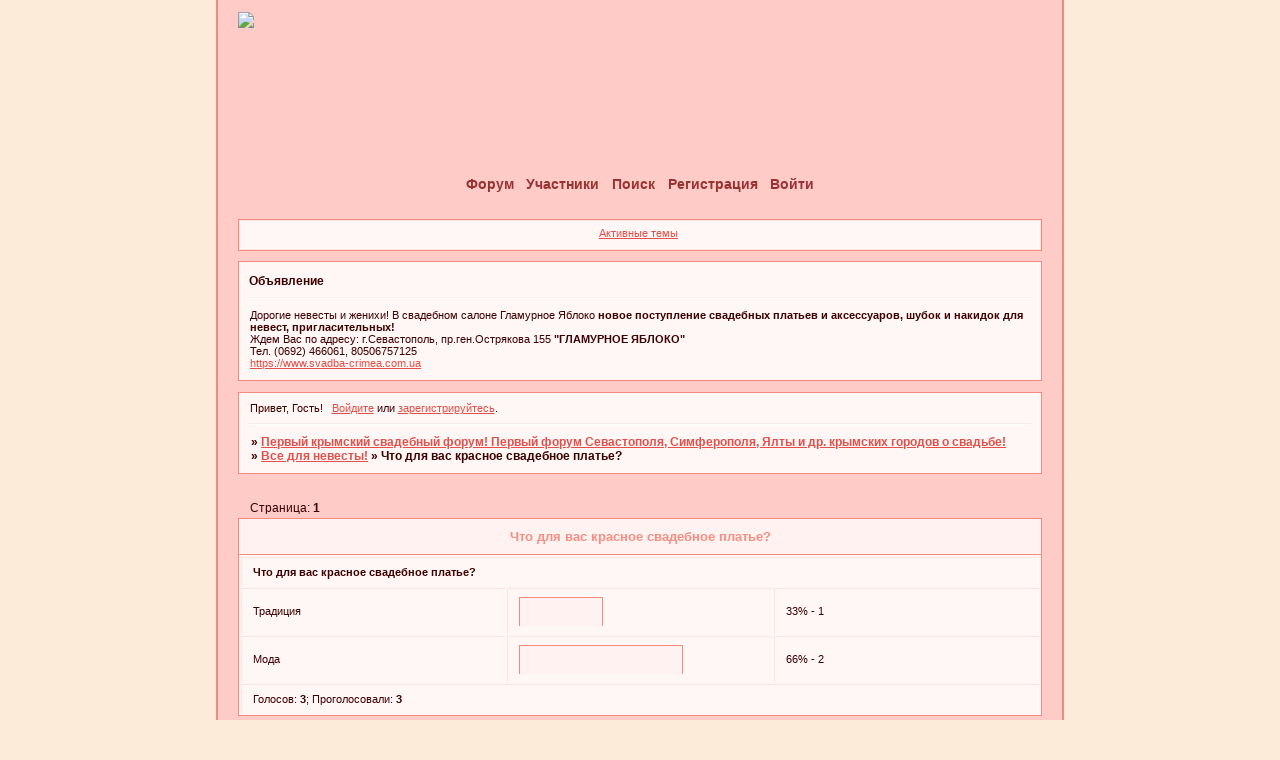

--- FILE ---
content_type: text/html; charset=windows-1251
request_url: https://svadbacrimea.ixbb.ru/viewtopic.php?id=77
body_size: 6363
content:
<!DOCTYPE html PUBLIC "-//W3C//DTD XHTML 1.0 Strict//EN" "http://www.w3.org/TR/xhtml1/DTD/xhtml1-strict.dtd">
<html xmlns="http://www.w3.org/1999/xhtml" xml:lang="ru" lang="ru" dir="ltr" prefix="og: http://ogp.me/ns#">
<head>
<meta http-equiv="Content-Type" content="text/html; charset=windows-1251">
<meta name="viewport" content="width=device-width, initial-scale=1.0">
<title>Что для вас красное свадебное платье?</title>
<meta property="og:title" content="Что для вас красное свадебное платье?"><meta property="og:url" content="https://svadbacrimea.ixbb.ru/viewtopic.php?id=77"><script type="text/javascript">
try{self.document.location.hostname==parent.document.location.hostname&&self.window!=parent.window&&self.parent.window!=parent.parent.window&&document.write('</he'+'ad><bo'+'dy style="display:none"><plaintext>')}catch(e){}
try{if(top===self&&location.hostname.match(/^www\./))location.href=document.URL.replace(/\/\/www\./,'//')}catch(e){}
var FORUM = new Object({ set : function(prop, val){ try { eval("this."+prop+"=val"); } catch (e) {} }, get : function(prop){ try { var val = eval("this."+prop); } catch (e) { var val = undefined; } return val; }, remove : function(prop, val){ try { eval("delete this."+prop); } catch (e) {} } });
FORUM.set('topic', { "subject": "Что для вас красное свадебное платье?", "closed": "0", "num_replies": "4", "num_views": "485", "forum_id": "1", "forum_name": "Все для невесты!", "moderators": [  ], "language": { "share_legend": "Расскажите друзьям!", "translate": "Перевести", "show_original": "Показать оригинал" } });
// JavaScript переменные форума
var BoardID = 168824;
var BoardCat = 21;
var BoardStyle = 'Mybb_Tulip_Garden';
var ForumAPITicket = '805df5cf3c540355e88308457e612d1a7a7abc80';
var GroupID = 3;
var GroupTitle = 'Гость';
var GroupUserTitle = '';
var BaseDomain = 'ixbb.ru';
var PartnerID = 1474;
var RequestTime = 1769436091;
var StaticURL = 'https://forumstatic.ru';
var AvatarsURL = 'https://forumavatars.ru';
var FilesURL = 'https://forumstatic.ru';
var ScriptsURL = 'https://forumscripts.ru';
var UploadsURL = 'https://upforme.ru';
</script>
<script type="text/javascript" src="/js/libs.min.js?v=4"></script>
<script type="text/javascript" src="/js/extra.js?v=7"></script>
<link rel="alternate" type="application/rss+xml" href="https://svadbacrimea.ixbb.ru/export.php?type=rss&amp;tid=77" title="RSS" />
<link rel="top" href="https://svadbacrimea.ixbb.ru" title="Форум" />
<link rel="search" href="https://svadbacrimea.ixbb.ru/search.php" title="Поиск" />
<link rel="author" href="https://svadbacrimea.ixbb.ru/userlist.php" title="Участники" />
<link rel="up" title="Все для невесты!" href="https://svadbacrimea.ixbb.ru/viewforum.php?id=1" />
<link rel="stylesheet" type="text/css" href="/style/Mybb_Tulip_Garden/Mybb_Tulip_Garden.css" />
<link rel="stylesheet" type="text/css" href="/style/extra.css?v=23" />
<link rel="stylesheet" type="text/css" href="/style/mobile.css?v=5" />
<script type="text/javascript">$(function() { $('#register img[title],#profile8 img[title]').tipsy({fade: true, gravity: 'w'}); $('#viewprofile img[title],.post-author img[title]:not(li.pa-avatar > img),.flag-i[title]').tipsy({fade: true, gravity: 's'}); });</script>
<script>window.yaContextCb=window.yaContextCb||[]</script><script src="https://yandex.ru/ads/system/context.js" async></script>
</head>
<body>

<!-- body-header -->
<div id="pun_wrap">
<div id="pun" class="ru isguest gid3">
<div id="pun-viewtopic" class="punbb" data-topic-id="77" data-forum-id="1" data-cat-id="1">


<div id="mybb-counter" style="display:none">
<script type="text/javascript"> (function(m,e,t,r,i,k,a){m[i]=m[i]||function(){(m[i].a=m[i].a||[]).push(arguments)}; m[i].l=1*new Date(); for (var j = 0; j < document.scripts.length; j++) {if (document.scripts[j].src === r) { return; }} k=e.createElement(t),a=e.getElementsByTagName(t)[0],k.async=1,k.src=r,a.parentNode.insertBefore(k,a)}) (window, document, "script", "https://mc.yandex.ru/metrika/tag.js", "ym"); ym(201230, "init", { clickmap:false, trackLinks:true, accurateTrackBounce:true });

</script> <noscript><div><img src="https://mc.yandex.ru/watch/201230" style="position:absolute; left:-9999px;" alt="" /></div></noscript>
</div>

<div id="html-header">
	<style> #pun-title table tbody tr .title-logo-tdr {position: absolute; z-index: 1; left: 510px; 
}
</style>
<br><a href="http://svadba-crimea.com.ua"><img src="https://svadba-crimea.com.ua/img/1.jpg"> </a>
</div>

<div id="pun-title" class="section">
	<table id="title-logo-table" cellspacing="0">
		<tbody id="title-logo-tbody">
			<tr id="title-logo-tr">
				<td id="title-logo-tdl" class="title-logo-tdl">
					<h1 class="title-logo"><span>Первый крымский свадебный форум! Первый форум Севастополя, Симферополя, Ялты и др. крымских городов о свадьбе!</span></h1>
				</td>
				<td id="title-logo-tdr" class="title-logo-tdr"><!-- banner_top --></td>
			</tr>
		</tbody>
	</table>
</div>

<div id="pun-navlinks" class="section">
	<h2><span>Меню навигации</span></h2>
	<ul class="container">
		<li id="navindex"><a href="https://svadbacrimea.ixbb.ru/"><span>Форум</span></a></li>
		<li id="navuserlist"><a href="https://svadbacrimea.ixbb.ru/userlist.php" rel="nofollow"><span>Участники</span></a></li>
		<li id="navsearch"><a href="https://svadbacrimea.ixbb.ru/search.php" rel="nofollow"><span>Поиск</span></a></li>
		<li id="navregister"><a href="https://svadbacrimea.ixbb.ru/register.php" rel="nofollow"><span>Регистрация</span></a></li>
		<li id="navlogin"><a href="https://svadbacrimea.ixbb.ru/login.php" rel="nofollow"><span>Войти</span></a></li>
	</ul>
</div>

<div id="pun-ulinks" class="section" onclick="void(0)">
	<h2><span>Пользовательские ссылки</span></h2>
	<ul class="container">
		<li class="item1"><a href="https://svadbacrimea.ixbb.ru/search.php?action=show_recent">Активные темы</a></li>
	</ul>
</div>

<!--noindex-->
<div id="pun-announcement" class="section">
	<h2><span>Объявление</span></h2>
	<div class="container">
		<div class="html-box">
			Дорогие невесты и женихи! В свадебном салоне Гламурное Яблоко <b>новое поступление свадебных платьев и аксессуаров, шубок и накидок для невест, пригласительных!</b><p>
Ждем Вас по адресу: г.Севастополь, пр.ген.Острякова 155 <b>"ГЛАМУРНОЕ ЯБЛОКО"</b>
<br>Тел. (0692) 466061, 80506757125 <br> <a href="https://www.svadba-crimea.com.ua"<b>
https://www.svadba-crimea.com.ua </b></a>
		</div>
	</div>
</div>
<!--/noindex-->

<div id="pun-status" class="section">
	<h2><span>Информация о пользователе</span></h2>
	<p class="container">
		<span class="item1">Привет, Гость!</span> 
		<span class="item2"><a href="/login.php" rel="nofollow">Войдите</a> или <a href="/register.php" rel="nofollow">зарегистрируйтесь</a>.</span> 
	</p>
</div>

<div id="pun-break1" class="divider"><hr /></div>

<div id="pun-crumbs1" class="section">
	<p class="container crumbs"><strong>Вы здесь</strong> <em>&#187;&#160;</em><a href="https://svadbacrimea.ixbb.ru/">Первый крымский свадебный форум! Первый форум Севастополя, Симферополя, Ялты и др. крымских городов о свадьбе!</a> <em>&#187;&#160;</em><a href="https://svadbacrimea.ixbb.ru/viewforum.php?id=1">Все для невесты!</a> <em>&#187;&#160;</em>Что для вас красное свадебное платье?</p>
</div>

<div id="pun-break2" class="divider"><hr /></div>

<div class="section" style="border:0 !important;max-width:100%;overflow:hidden;display:flex;justify-content:center;max-height:250px;overflow:hidden;min-width:300px;">
		<!-- Yandex.RTB R-A-515409-2 -->
<div id="yandex_rtb_R-A-515409-2"></div>
<script>
window.yaContextCb.push(() => {
    Ya.Context.AdvManager.render({
        "blockId": "R-A-515409-2",
        "renderTo": "yandex_rtb_R-A-515409-2"
    })
})
</script>
</div>

<div id="pun-main" class="main multipage">
	<h1><span>Что для вас красное свадебное платье?</span></h1>
	<div class="linkst">
		<div class="pagelink">Страница: <strong>1</strong></div>
	</div>
	<div id="topic_t77" class="topic poll">
		<h2><span class="item1">Сообщений</span> <span class="item2">1 страница 5 из 5</span></h2>
		<div id="poll-special" class="section type-1">
			<h2><span>Опрос</span></h2>
			<div class="container">
				<form id="vote" method="post" action="/vote.php">
					<input type="hidden" name="poll_id" value="77" />
					<input type="hidden" name="form_sent" value="1" />
					<input type="hidden" name="form_user" value="Гость" />
					<div class="formal vote-result">
						<div align="center">
			<table class="poll2" cellpadding="5">
				<tr class="question">
					<td class="tac" colspan="3"><strong>Что для вас красное свадебное платье?</strong></td>
				</tr>
				<tr>
					<td><span>Традиция</span></td>
					<td><h1 style="width:33%; font-size:1px; height:8px; background-position: left center"></h1></td>
					<td><span>33% - 1</span></td>
				</tr>
				<tr>
					<td><span>Мода</span></td>
					<td><h1 style="width:66%; font-size:1px; height:8px; background-position: left center"></h1></td>
					<td><span>66% - 2</span></td>
				</tr>
				<tr>
					<td class="tac" colspan="3"><span>Голосов: <strong class="poll-total">3</strong></span>; <span class="poll-voters">Проголосовали: <strong>3</strong></span></td>
				</tr>
			</table>
		</div>
	</div>
</form>
</div>
</div>
		<div id="p355" class="post topicpost topic-starter" data-posted="1211745628" data-user-id="2" data-group-id="1">
			<h3><span><a class="sharelink" rel="nofollow" href="#p355" onclick="return false;">Поделиться</a><strong>1</strong><a class="permalink" rel="nofollow" href="https://svadbacrimea.ixbb.ru/viewtopic.php?id=77#p355">2008-05-26 00:00:28</a></span></h3>
			<div class="container">
							<div class="post-author topic-starter">
								<ul>
						<li class="pa-author"><span class="acchide">Автор:&nbsp;</span><a href="https://svadbacrimea.ixbb.ru/profile.php?id=2" rel="nofollow">glamour-apple</a></li>
						<li class="pa-title">Администратор</li>
						<li class="pa-avatar item2"><img src="https://forumavatars.ru/img/avatars/0002/93/78/2-0.jpg" alt="glamour-apple" title="glamour-apple" /></li>
						<li class="pa-reg"><span class="fld-name">Зарегистрирован</span>: 2007-12-05</li>
						<li class="pa-invites"><span class="fld-name">Приглашений:</span> 0</li>
						<li class="pa-posts"><span class="fld-name">Сообщений:</span> 278</li>
						<li class="pa-respect"><span class="fld-name">Уважение:</span> <span>[+5/-0]</span></li>
						<li class="pa-positive"><span class="fld-name">Позитив:</span> <span>[+1/-0]</span></li>
						<li class="pa-time-visit"><span class="fld-name">Провел на форуме:</span><br />2 дня 21 час</li>
						<li class="pa-last-visit"><span class="fld-name">Последний визит:</span><br />2011-08-25 18:31:09</li>
				</ul>
			</div>
					<div class="post-body">
					<div class="post-box">
						<div id="p355-content" class="post-content">
<p>для вас это дань моде или традиция?<br /><a href="http://www.radikal.ru" rel="nofollow ugc" target="_blank"><img class="postimg" loading="lazy" src="https://s45.radikal.ru/i107/0902/6f/1752293d116a.jpg" alt="http://s45.radikal.ru/i107/0902/6f/1752293d116a.jpg" /></a></p>
						<p>платье из салона <a href="http://www.svadba-crimea.com.ua" rel="nofollow ugc" target="_blank">http://www.svadba-crimea.com.ua</a></p>
						</div>
			<div class="post-rating"><p class="container"><a title="Вы не можете дать оценку участнику">0</a></p></div>
					</div>
					<div class="clearer"><!-- --></div>
				</div>
			</div>
		</div>
		<div id="p453" class="post altstyle" data-posted="1216641072" data-user-id="50" data-group-id="4">
			<h3><span><a class="sharelink" rel="nofollow" href="#p453" onclick="return false;">Поделиться</a><strong>2</strong><a class="permalink" rel="nofollow" href="https://svadbacrimea.ixbb.ru/viewtopic.php?id=77#p453">2008-07-21 15:51:12</a></span></h3>
			<div class="container">
							<div class="post-author">
								<ul>
						<li class="pa-author"><span class="acchide">Автор:&nbsp;</span><a href="https://svadbacrimea.ixbb.ru/profile.php?id=50" rel="nofollow">Порубовы А+Т</a></li>
						<li class="pa-title">местный житель</li>
						<li class="pa-avatar item2"><img src="https://forumavatars.ru/img/avatars/0002/93/78/50-0.gif" alt="Порубовы А+Т" title="Порубовы А+Т" /></li>
						<li class="pa-from"><span class="fld-name">Откуда:</span> Днепропетровск</li>
						<li class="pa-reg"><span class="fld-name">Зарегистрирован</span>: 2008-07-21</li>
						<li class="pa-invites"><span class="fld-name">Приглашений:</span> 0</li>
						<li class="pa-posts"><span class="fld-name">Сообщений:</span> 61</li>
						<li class="pa-respect"><span class="fld-name">Уважение:</span> <span>[+5/-0]</span></li>
						<li class="pa-positive"><span class="fld-name">Позитив:</span> <span>[+12/-0]</span></li>
						<li class="pa-age"><span class="fld-name">Возраст:</span> 24 <span style="font-size:0.9em; vertical-align:top">[2001-07-21]</span></li>
						<li class="pa-time-visit"><span class="fld-name">Провел на форуме:</span><br />8 часов 35 минут</li>
						<li class="pa-last-visit"><span class="fld-name">Последний визит:</span><br />2010-07-10 01:04:17</li>
				</ul>
			</div>
					<div class="post-body">
					<div class="post-box">
						<div id="p453-content" class="post-content">
<p>мало как-то вариантов в опросе - для нас это желание быть оригинальной, неповторимой.<br />И ещё - белый - цвет невинности. Как часто можно на свадьбе услышать ворчание подвыпившего троюродного дяди: мол не девочка ведь, а нацепила белое платье - а тут всё чётко - не придерёшься!!!</p>
						</div>
			<div class="post-rating"><p class="container"><a title="Вы не можете дать оценку участнику">0</a></p></div>
					</div>
					<div class="clearer"><!-- --></div>
				</div>
			</div>
		</div>
		<div id="p561" class="post" data-posted="1217574264" data-user-id="49" data-group-id="4">
			<h3><span><a class="sharelink" rel="nofollow" href="#p561" onclick="return false;">Поделиться</a><strong>3</strong><a class="permalink" rel="nofollow" href="https://svadbacrimea.ixbb.ru/viewtopic.php?id=77#p561">2008-08-01 11:04:24</a></span></h3>
			<div class="container">
							<div class="post-author">
								<ul>
						<li class="pa-author"><span class="acchide">Автор:&nbsp;</span><a href="https://svadbacrimea.ixbb.ru/profile.php?id=49" rel="nofollow">Марина</a></li>
						<li class="pa-title">местный житель</li>
						<li class="pa-avatar item2"><img src="https://forumavatars.ru/img/avatars/0002/93/78/49-0.gif" alt="Марина" title="Марина" /></li>
						<li class="pa-from"><span class="fld-name">Откуда:</span> Саки</li>
						<li class="pa-reg"><span class="fld-name">Зарегистрирован</span>: 2008-07-19</li>
						<li class="pa-invites"><span class="fld-name">Приглашений:</span> 0</li>
						<li class="pa-posts"><span class="fld-name">Сообщений:</span> 135</li>
						<li class="pa-respect"><span class="fld-name">Уважение:</span> <span>[+9/-0]</span></li>
						<li class="pa-positive"><span class="fld-name">Позитив:</span> <span>[+8/-0]</span></li>
						<li class="pa-sex"><span class="fld-name">Пол:</span> Женский</li>
						<li class="pa-age"><span class="fld-name">Возраст:</span> 41 <span style="font-size:0.9em; vertical-align:top">[1984-07-12]</span></li>
						<li class="pa-time-visit"><span class="fld-name">Провел на форуме:</span><br />1 день 7 часов</li>
						<li class="pa-last-visit"><span class="fld-name">Последний визит:</span><br />2008-11-01 18:04:22</li>
				</ul>
			</div>
					<div class="post-body">
					<div class="post-box">
						<div id="p561-content" class="post-content">
<p>красные платья красивые. Мне нравятся, но я уже белое взяла.</p>
						</div>
			<div class="post-rating"><p class="container"><a title="Вы не можете дать оценку участнику">0</a></p></div>
					</div>
					<div class="clearer"><!-- --></div>
				</div>
			</div>
		</div>
		<div id="p718" class="post altstyle" data-posted="1229248460" data-user-id="69" data-group-id="4">
			<h3><span><a class="sharelink" rel="nofollow" href="#p718" onclick="return false;">Поделиться</a><strong>4</strong><a class="permalink" rel="nofollow" href="https://svadbacrimea.ixbb.ru/viewtopic.php?id=77#p718">2008-12-14 12:54:20</a></span></h3>
			<div class="container">
							<div class="post-author">
								<ul>
						<li class="pa-author"><span class="acchide">Автор:&nbsp;</span><a href="https://svadbacrimea.ixbb.ru/profile.php?id=69" rel="nofollow">Марька</a></li>
						<li class="pa-title">новичок</li>
						<li class="pa-avatar item2"><img src="https://forumavatars.ru/img/avatars/0002/93/78/69-0.gif" alt="Марька" title="Марька" /></li>
						<li class="pa-from"><span class="fld-name">Откуда:</span> Киев</li>
						<li class="pa-reg"><span class="fld-name">Зарегистрирован</span>: 2008-12-14</li>
						<li class="pa-invites"><span class="fld-name">Приглашений:</span> 0</li>
						<li class="pa-posts"><span class="fld-name">Сообщений:</span> 6</li>
						<li class="pa-respect"><span class="fld-name">Уважение:</span> <span>[+0/-0]</span></li>
						<li class="pa-positive"><span class="fld-name">Позитив:</span> <span>[+0/-0]</span></li>
						<li class="pa-sex"><span class="fld-name">Пол:</span> Женский</li>
						<li class="pa-age"><span class="fld-name">Возраст:</span> 40 <span style="font-size:0.9em; vertical-align:top">[1985-04-15]</span></li>
						<li class="pa-time-visit"><span class="fld-name">Провел на форуме:</span><br />2 часа 36 минут</li>
						<li class="pa-last-visit"><span class="fld-name">Последний визит:</span><br />2009-01-27 23:39:46</li>
				</ul>
			</div>
					<div class="post-body">
					<div class="post-box">
						<div id="p718-content" class="post-content">
<p>Если не фата, то красное платье вообще похоже на вечернее <img src="https://forumstatic.ru/img/smilies/MyBB/light/dontknow.gif" alt=":dontknow:" /></p>
						</div>
			<div class="post-rating"><p class="container"><a title="Вы не можете дать оценку участнику">0</a></p></div>
					</div>
					<div class="clearer"><!-- --></div>
				</div>
			</div>
		</div>
		<div id="p919" class="post endpost" data-posted="1283183589" data-user-id="148" data-group-id="4">
			<h3><span><a class="sharelink" rel="nofollow" href="#p919" onclick="return false;">Поделиться</a><strong>5</strong><a class="permalink" rel="nofollow" href="https://svadbacrimea.ixbb.ru/viewtopic.php?id=77#p919">2010-08-30 19:53:09</a></span></h3>
			<div class="container">
							<div class="post-author">
								<ul>
						<li class="pa-author"><span class="acchide">Автор:&nbsp;</span><a href="https://svadbacrimea.ixbb.ru/profile.php?id=148" rel="nofollow">Gabrielle</a></li>
						<li class="pa-title">новичок</li>
						<li class="pa-avatar item2"><img src="https://forumavatars.ru/img/avatars/0002/93/78/148-1283181519.gif" alt="Gabrielle" title="Gabrielle" /></li>
						<li class="pa-reg"><span class="fld-name">Зарегистрирован</span>: 2010-08-30</li>
						<li class="pa-invites"><span class="fld-name">Приглашений:</span> 0</li>
						<li class="pa-posts"><span class="fld-name">Сообщений:</span> 9</li>
						<li class="pa-respect"><span class="fld-name">Уважение:</span> <span>[+0/-0]</span></li>
						<li class="pa-positive"><span class="fld-name">Позитив:</span> <span>[+0/-0]</span></li>
						<li class="pa-time-visit"><span class="fld-name">Провел на форуме:</span><br />1 час 1 минуту</li>
						<li class="pa-last-visit"><span class="fld-name">Последний визит:</span><br />2011-01-09 18:18:04</li>
				</ul>
			</div>
					<div class="post-body">
					<div class="post-box">
						<div id="p919-content" class="post-content">
<p>Красный цвет для меня - любимый цвет. И себе выбрала именно красное платье.</p>
						</div>
			<div class="post-rating"><p class="container"><a title="Вы не можете дать оценку участнику">0</a></p></div>
					</div>
					<div class="clearer"><!-- --></div>
				</div>
			</div>
		</div>
	</div>
	<div class="linksb">
		<div class="pagelink">Страница: <strong>1</strong></div>
	</div>
	<div class="section" style="border:0 !important; max-width:100%;text-align:center;overflow:hidden;max-height:250px;overflow:hidden;min-width:300px;">
		<!-- Yandex.RTB R-A-515409-1 -->
<div id="yandex_rtb_R-A-515409-1"></div>
<script>
window.yaContextCb.push(() => {
    Ya.Context.AdvManager.render({
        "blockId": "R-A-515409-1",
        "renderTo": "yandex_rtb_R-A-515409-1"
    })
})
</script>
<script async src="https://cdn.digitalcaramel.com/caramel.js"></script>
<script>window.CaramelDomain = "mybb.ru"</script>
</div>
</div>
<script type="text/javascript">$(document).trigger("pun_main_ready");</script>

<!-- pun_stats -->

<!-- banner_mini_bottom -->

<!-- banner_bottom -->

<!-- bbo placeholder-->

<div id="pun-break3" class="divider"><hr /></div>

<div id="pun-crumbs2" class="section">
	<p class="container crumbs"><strong>Вы здесь</strong> <em>&#187;&#160;</em><a href="https://svadbacrimea.ixbb.ru/">Первый крымский свадебный форум! Первый форум Севастополя, Симферополя, Ялты и др. крымских городов о свадьбе!</a> <em>&#187;&#160;</em><a href="https://svadbacrimea.ixbb.ru/viewforum.php?id=1">Все для невесты!</a> <em>&#187;&#160;</em>Что для вас красное свадебное платье?</p>
</div>

<div id="pun-break4" class="divider"><hr /></div>

<div id="pun-about" class="section">
	<p class="container">
		<span class="item1" style="padding-left:0"><a href="https://ixbb.ru/" target="_blank">Бесплатно создать форум на ixbb.ru</a>
<script type="text/javascript"><!--
document.write("<a href='https://www.liveinternet.ru/click;aceweb' "+
"target=_blank><img src='https://counter.yadro.ru/hit;aceweb?t41.2;r"+
escape(document.referrer)+((typeof(screen)=="undefined")?"":
";s"+screen.width+"*"+screen.height+"*"+(screen.colorDepth?
screen.colorDepth:screen.pixelDepth))+";u"+escape(document.URL)+
";"+Math.random()+
"' alt='' title='LiveInternet' "+
"border=0 width=8 height=8><\/a>")//--></script></span>
	</p>
</div>
<script type="text/javascript">$(document).trigger("pun_about_ready"); if (typeof ym == 'object') {ym(201230, 'userParams', {UserId:1, is_user:0}); ym(201230, 'params', {forum_id: 168824});}</script>


<div id="html-footer" class="section">
	<div class="container"><!--LiveInternet counter--><script type="text/javascript"><!--
document.write("<a href='https://www.liveinternet.ru/click' "+
"target=_blank><img src='https://counter.yadro.ru/hit?t29.18;r"+
escape(document.referrer)+((typeof(screen)=="undefined")?"":
";s"+screen.width+"*"+screen.height+"*"+(screen.colorDepth?
screen.colorDepth:screen.pixelDepth))+";u"+escape(document.URL)+
";"+Math.random()+
"' alt='' title='LiveInternet: показано количество просмотров и"+
" посетителей' "+
"border=0 width=88 height=120><\/a>")//--></script><!--/LiveInternet-->
<!--Rating@Mail.ru COUNTEr--><script language="JavaScript" type="text/javascript"><!--
d=document;var a='';a+=';r='+escape(d.referrer)
js=10//--></script><script language="JavaScript1.1" type="text/javascript"><!--
a+=';j='+navigator.javaEnabled()
js=11//--></script><script language="JavaScript1.2" type="text/javascript"><!--
s=screen;a+=';s='+s.width+'*'+s.height
a+=';d='+(s.colorDepth?s.colorDepth:s.pixelDepth)
js=12//--></script><script language="JavaScript1.3" type="text/javascript"><!--
js=13//--></script><script language="JavaScript" type="text/javascript"><!--
d.write('<a href="https://top.mail.ru/jump?from=1395120"'+
' target=_top><img src="https://d9.c4.b5.a1.top.list.ru/counter'+
'?id=1395120;t=134;js='+js+a+';rand='+Math.random()+
'" alt="Рейтинг@Mail.ru"'+' border=0 height=40 width=88/><\/a>')
if(11<js)d.write('<'+'!-- ')//--></script><noscript><a
target=_top href="http://top.mail.ru/jump?from=1395120"><img
src="https://d9.c4.b5.a1.top.list.ru/counter?js=na;id=1395120;t=134"
border=0 height=40 width=88
alt="Рейтинг@Mail.ru"/></a></noscript><script language="JavaScript" type="text/javascript"><!--
if(11<js)d.write('--'+'>')//--></script><!--/COUNTER--></div>
</div>

</div>
</div>
</div>




</body>
</html>
